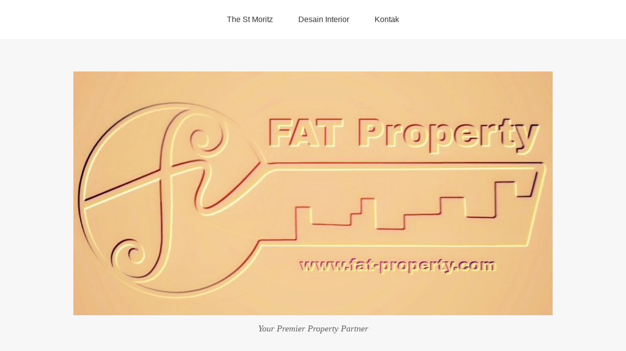

--- FILE ---
content_type: text/html; charset=UTF-8
request_url: https://fat-property.com/
body_size: 15808
content:
<!DOCTYPE html>
<html dir="ltr" lang="en-US" prefix="og: https://ogp.me/ns#">
<head>
	<meta name="msvalidate.01" content="23035AE6D21CB4CA62E353B0400375D8" />
<meta charset="UTF-8">
<link rel="profile" href="http://gmpg.org/xfn/11">
<title>FAT Property</title>

		<!-- All in One SEO 4.9.3 - aioseo.com -->
	<meta name="description" content="Formerly f2pro.wordpress.com" />
	<meta name="robots" content="max-image-preview:large" />
	<meta name="google-site-verification" content="vEIZZt8L1qmJmdmDSjo7r_1l75yKDL4HweggL9fPGAA" />
	<link rel="canonical" href="https://fat-property.com" />
	<link rel="next" href="https://fat-property.com/page/2" />
	<meta name="generator" content="All in One SEO (AIOSEO) 4.9.3" />
		<meta property="og:locale" content="en_US" />
		<meta property="og:site_name" content="FAT Property | Your Premier Property Partner" />
		<meta property="og:type" content="article" />
		<meta property="og:title" content="FAT Property" />
		<meta property="og:description" content="Formerly f2pro.wordpress.com" />
		<meta property="og:url" content="https://fat-property.com" />
		<meta name="twitter:card" content="summary" />
		<meta name="twitter:title" content="FAT Property" />
		<meta name="twitter:description" content="Formerly f2pro.wordpress.com" />
		<script type="application/ld+json" class="aioseo-schema">
			{"@context":"https:\/\/schema.org","@graph":[{"@type":"BreadcrumbList","@id":"https:\/\/fat-property.com#breadcrumblist","itemListElement":[{"@type":"ListItem","@id":"https:\/\/fat-property.com#listItem","position":1,"name":"Home"}]},{"@type":"CollectionPage","@id":"https:\/\/fat-property.com#collectionpage","url":"https:\/\/fat-property.com","name":"FAT Property","description":"Formerly f2pro.wordpress.com","inLanguage":"en-US","isPartOf":{"@id":"https:\/\/fat-property.com\/#website"},"breadcrumb":{"@id":"https:\/\/fat-property.com#breadcrumblist"},"about":{"@id":"https:\/\/fat-property.com\/#organization"}},{"@type":"Organization","@id":"https:\/\/fat-property.com\/#organization","name":"FAT Property","description":"Your Premier Property Partner","url":"https:\/\/fat-property.com\/"},{"@type":"WebSite","@id":"https:\/\/fat-property.com\/#website","url":"https:\/\/fat-property.com\/","name":"FAT Property","description":"Your Premier Property Partner","inLanguage":"en-US","publisher":{"@id":"https:\/\/fat-property.com\/#organization"}}]}
		</script>
		<!-- All in One SEO -->

<meta name="viewport" content="width=device-width" />
<meta name="generator" content="WordPress 6.9" />
<link rel='dns-prefetch' href='//www.googletagmanager.com' />
<link rel="alternate" type="application/rss+xml" title="FAT Property &raquo; Feed" href="https://fat-property.com/feed" />
<link rel="alternate" type="application/rss+xml" title="FAT Property &raquo; Comments Feed" href="https://fat-property.com/comments/feed" />
<link rel="pingback" href="https://fat-property.com/xmlrpc.php" />
<style id='wp-img-auto-sizes-contain-inline-css' type='text/css'>
img:is([sizes=auto i],[sizes^="auto," i]){contain-intrinsic-size:3000px 1500px}
/*# sourceURL=wp-img-auto-sizes-contain-inline-css */
</style>
<style id='wp-emoji-styles-inline-css' type='text/css'>

	img.wp-smiley, img.emoji {
		display: inline !important;
		border: none !important;
		box-shadow: none !important;
		height: 1em !important;
		width: 1em !important;
		margin: 0 0.07em !important;
		vertical-align: -0.1em !important;
		background: none !important;
		padding: 0 !important;
	}
/*# sourceURL=wp-emoji-styles-inline-css */
</style>
<style id='wp-block-library-inline-css' type='text/css'>
:root{--wp-block-synced-color:#7a00df;--wp-block-synced-color--rgb:122,0,223;--wp-bound-block-color:var(--wp-block-synced-color);--wp-editor-canvas-background:#ddd;--wp-admin-theme-color:#007cba;--wp-admin-theme-color--rgb:0,124,186;--wp-admin-theme-color-darker-10:#006ba1;--wp-admin-theme-color-darker-10--rgb:0,107,160.5;--wp-admin-theme-color-darker-20:#005a87;--wp-admin-theme-color-darker-20--rgb:0,90,135;--wp-admin-border-width-focus:2px}@media (min-resolution:192dpi){:root{--wp-admin-border-width-focus:1.5px}}.wp-element-button{cursor:pointer}:root .has-very-light-gray-background-color{background-color:#eee}:root .has-very-dark-gray-background-color{background-color:#313131}:root .has-very-light-gray-color{color:#eee}:root .has-very-dark-gray-color{color:#313131}:root .has-vivid-green-cyan-to-vivid-cyan-blue-gradient-background{background:linear-gradient(135deg,#00d084,#0693e3)}:root .has-purple-crush-gradient-background{background:linear-gradient(135deg,#34e2e4,#4721fb 50%,#ab1dfe)}:root .has-hazy-dawn-gradient-background{background:linear-gradient(135deg,#faaca8,#dad0ec)}:root .has-subdued-olive-gradient-background{background:linear-gradient(135deg,#fafae1,#67a671)}:root .has-atomic-cream-gradient-background{background:linear-gradient(135deg,#fdd79a,#004a59)}:root .has-nightshade-gradient-background{background:linear-gradient(135deg,#330968,#31cdcf)}:root .has-midnight-gradient-background{background:linear-gradient(135deg,#020381,#2874fc)}:root{--wp--preset--font-size--normal:16px;--wp--preset--font-size--huge:42px}.has-regular-font-size{font-size:1em}.has-larger-font-size{font-size:2.625em}.has-normal-font-size{font-size:var(--wp--preset--font-size--normal)}.has-huge-font-size{font-size:var(--wp--preset--font-size--huge)}.has-text-align-center{text-align:center}.has-text-align-left{text-align:left}.has-text-align-right{text-align:right}.has-fit-text{white-space:nowrap!important}#end-resizable-editor-section{display:none}.aligncenter{clear:both}.items-justified-left{justify-content:flex-start}.items-justified-center{justify-content:center}.items-justified-right{justify-content:flex-end}.items-justified-space-between{justify-content:space-between}.screen-reader-text{border:0;clip-path:inset(50%);height:1px;margin:-1px;overflow:hidden;padding:0;position:absolute;width:1px;word-wrap:normal!important}.screen-reader-text:focus{background-color:#ddd;clip-path:none;color:#444;display:block;font-size:1em;height:auto;left:5px;line-height:normal;padding:15px 23px 14px;text-decoration:none;top:5px;width:auto;z-index:100000}html :where(.has-border-color){border-style:solid}html :where([style*=border-top-color]){border-top-style:solid}html :where([style*=border-right-color]){border-right-style:solid}html :where([style*=border-bottom-color]){border-bottom-style:solid}html :where([style*=border-left-color]){border-left-style:solid}html :where([style*=border-width]){border-style:solid}html :where([style*=border-top-width]){border-top-style:solid}html :where([style*=border-right-width]){border-right-style:solid}html :where([style*=border-bottom-width]){border-bottom-style:solid}html :where([style*=border-left-width]){border-left-style:solid}html :where(img[class*=wp-image-]){height:auto;max-width:100%}:where(figure){margin:0 0 1em}html :where(.is-position-sticky){--wp-admin--admin-bar--position-offset:var(--wp-admin--admin-bar--height,0px)}@media screen and (max-width:600px){html :where(.is-position-sticky){--wp-admin--admin-bar--position-offset:0px}}

/*# sourceURL=wp-block-library-inline-css */
</style><style id='wp-block-heading-inline-css' type='text/css'>
h1:where(.wp-block-heading).has-background,h2:where(.wp-block-heading).has-background,h3:where(.wp-block-heading).has-background,h4:where(.wp-block-heading).has-background,h5:where(.wp-block-heading).has-background,h6:where(.wp-block-heading).has-background{padding:1.25em 2.375em}h1.has-text-align-left[style*=writing-mode]:where([style*=vertical-lr]),h1.has-text-align-right[style*=writing-mode]:where([style*=vertical-rl]),h2.has-text-align-left[style*=writing-mode]:where([style*=vertical-lr]),h2.has-text-align-right[style*=writing-mode]:where([style*=vertical-rl]),h3.has-text-align-left[style*=writing-mode]:where([style*=vertical-lr]),h3.has-text-align-right[style*=writing-mode]:where([style*=vertical-rl]),h4.has-text-align-left[style*=writing-mode]:where([style*=vertical-lr]),h4.has-text-align-right[style*=writing-mode]:where([style*=vertical-rl]),h5.has-text-align-left[style*=writing-mode]:where([style*=vertical-lr]),h5.has-text-align-right[style*=writing-mode]:where([style*=vertical-rl]),h6.has-text-align-left[style*=writing-mode]:where([style*=vertical-lr]),h6.has-text-align-right[style*=writing-mode]:where([style*=vertical-rl]){rotate:180deg}
/*# sourceURL=https://fat-property.com/wp-includes/blocks/heading/style.min.css */
</style>
<style id='wp-block-paragraph-inline-css' type='text/css'>
.is-small-text{font-size:.875em}.is-regular-text{font-size:1em}.is-large-text{font-size:2.25em}.is-larger-text{font-size:3em}.has-drop-cap:not(:focus):first-letter{float:left;font-size:8.4em;font-style:normal;font-weight:100;line-height:.68;margin:.05em .1em 0 0;text-transform:uppercase}body.rtl .has-drop-cap:not(:focus):first-letter{float:none;margin-left:.1em}p.has-drop-cap.has-background{overflow:hidden}:root :where(p.has-background){padding:1.25em 2.375em}:where(p.has-text-color:not(.has-link-color)) a{color:inherit}p.has-text-align-left[style*="writing-mode:vertical-lr"],p.has-text-align-right[style*="writing-mode:vertical-rl"]{rotate:180deg}
/*# sourceURL=https://fat-property.com/wp-includes/blocks/paragraph/style.min.css */
</style>
<style id='global-styles-inline-css' type='text/css'>
:root{--wp--preset--aspect-ratio--square: 1;--wp--preset--aspect-ratio--4-3: 4/3;--wp--preset--aspect-ratio--3-4: 3/4;--wp--preset--aspect-ratio--3-2: 3/2;--wp--preset--aspect-ratio--2-3: 2/3;--wp--preset--aspect-ratio--16-9: 16/9;--wp--preset--aspect-ratio--9-16: 9/16;--wp--preset--color--black: #000000;--wp--preset--color--cyan-bluish-gray: #abb8c3;--wp--preset--color--white: #ffffff;--wp--preset--color--pale-pink: #f78da7;--wp--preset--color--vivid-red: #cf2e2e;--wp--preset--color--luminous-vivid-orange: #ff6900;--wp--preset--color--luminous-vivid-amber: #fcb900;--wp--preset--color--light-green-cyan: #7bdcb5;--wp--preset--color--vivid-green-cyan: #00d084;--wp--preset--color--pale-cyan-blue: #8ed1fc;--wp--preset--color--vivid-cyan-blue: #0693e3;--wp--preset--color--vivid-purple: #9b51e0;--wp--preset--gradient--vivid-cyan-blue-to-vivid-purple: linear-gradient(135deg,rgb(6,147,227) 0%,rgb(155,81,224) 100%);--wp--preset--gradient--light-green-cyan-to-vivid-green-cyan: linear-gradient(135deg,rgb(122,220,180) 0%,rgb(0,208,130) 100%);--wp--preset--gradient--luminous-vivid-amber-to-luminous-vivid-orange: linear-gradient(135deg,rgb(252,185,0) 0%,rgb(255,105,0) 100%);--wp--preset--gradient--luminous-vivid-orange-to-vivid-red: linear-gradient(135deg,rgb(255,105,0) 0%,rgb(207,46,46) 100%);--wp--preset--gradient--very-light-gray-to-cyan-bluish-gray: linear-gradient(135deg,rgb(238,238,238) 0%,rgb(169,184,195) 100%);--wp--preset--gradient--cool-to-warm-spectrum: linear-gradient(135deg,rgb(74,234,220) 0%,rgb(151,120,209) 20%,rgb(207,42,186) 40%,rgb(238,44,130) 60%,rgb(251,105,98) 80%,rgb(254,248,76) 100%);--wp--preset--gradient--blush-light-purple: linear-gradient(135deg,rgb(255,206,236) 0%,rgb(152,150,240) 100%);--wp--preset--gradient--blush-bordeaux: linear-gradient(135deg,rgb(254,205,165) 0%,rgb(254,45,45) 50%,rgb(107,0,62) 100%);--wp--preset--gradient--luminous-dusk: linear-gradient(135deg,rgb(255,203,112) 0%,rgb(199,81,192) 50%,rgb(65,88,208) 100%);--wp--preset--gradient--pale-ocean: linear-gradient(135deg,rgb(255,245,203) 0%,rgb(182,227,212) 50%,rgb(51,167,181) 100%);--wp--preset--gradient--electric-grass: linear-gradient(135deg,rgb(202,248,128) 0%,rgb(113,206,126) 100%);--wp--preset--gradient--midnight: linear-gradient(135deg,rgb(2,3,129) 0%,rgb(40,116,252) 100%);--wp--preset--font-size--small: 13px;--wp--preset--font-size--medium: 20px;--wp--preset--font-size--large: 36px;--wp--preset--font-size--x-large: 42px;--wp--preset--spacing--20: 0.44rem;--wp--preset--spacing--30: 0.67rem;--wp--preset--spacing--40: 1rem;--wp--preset--spacing--50: 1.5rem;--wp--preset--spacing--60: 2.25rem;--wp--preset--spacing--70: 3.38rem;--wp--preset--spacing--80: 5.06rem;--wp--preset--shadow--natural: 6px 6px 9px rgba(0, 0, 0, 0.2);--wp--preset--shadow--deep: 12px 12px 50px rgba(0, 0, 0, 0.4);--wp--preset--shadow--sharp: 6px 6px 0px rgba(0, 0, 0, 0.2);--wp--preset--shadow--outlined: 6px 6px 0px -3px rgb(255, 255, 255), 6px 6px rgb(0, 0, 0);--wp--preset--shadow--crisp: 6px 6px 0px rgb(0, 0, 0);}:where(.is-layout-flex){gap: 0.5em;}:where(.is-layout-grid){gap: 0.5em;}body .is-layout-flex{display: flex;}.is-layout-flex{flex-wrap: wrap;align-items: center;}.is-layout-flex > :is(*, div){margin: 0;}body .is-layout-grid{display: grid;}.is-layout-grid > :is(*, div){margin: 0;}:where(.wp-block-columns.is-layout-flex){gap: 2em;}:where(.wp-block-columns.is-layout-grid){gap: 2em;}:where(.wp-block-post-template.is-layout-flex){gap: 1.25em;}:where(.wp-block-post-template.is-layout-grid){gap: 1.25em;}.has-black-color{color: var(--wp--preset--color--black) !important;}.has-cyan-bluish-gray-color{color: var(--wp--preset--color--cyan-bluish-gray) !important;}.has-white-color{color: var(--wp--preset--color--white) !important;}.has-pale-pink-color{color: var(--wp--preset--color--pale-pink) !important;}.has-vivid-red-color{color: var(--wp--preset--color--vivid-red) !important;}.has-luminous-vivid-orange-color{color: var(--wp--preset--color--luminous-vivid-orange) !important;}.has-luminous-vivid-amber-color{color: var(--wp--preset--color--luminous-vivid-amber) !important;}.has-light-green-cyan-color{color: var(--wp--preset--color--light-green-cyan) !important;}.has-vivid-green-cyan-color{color: var(--wp--preset--color--vivid-green-cyan) !important;}.has-pale-cyan-blue-color{color: var(--wp--preset--color--pale-cyan-blue) !important;}.has-vivid-cyan-blue-color{color: var(--wp--preset--color--vivid-cyan-blue) !important;}.has-vivid-purple-color{color: var(--wp--preset--color--vivid-purple) !important;}.has-black-background-color{background-color: var(--wp--preset--color--black) !important;}.has-cyan-bluish-gray-background-color{background-color: var(--wp--preset--color--cyan-bluish-gray) !important;}.has-white-background-color{background-color: var(--wp--preset--color--white) !important;}.has-pale-pink-background-color{background-color: var(--wp--preset--color--pale-pink) !important;}.has-vivid-red-background-color{background-color: var(--wp--preset--color--vivid-red) !important;}.has-luminous-vivid-orange-background-color{background-color: var(--wp--preset--color--luminous-vivid-orange) !important;}.has-luminous-vivid-amber-background-color{background-color: var(--wp--preset--color--luminous-vivid-amber) !important;}.has-light-green-cyan-background-color{background-color: var(--wp--preset--color--light-green-cyan) !important;}.has-vivid-green-cyan-background-color{background-color: var(--wp--preset--color--vivid-green-cyan) !important;}.has-pale-cyan-blue-background-color{background-color: var(--wp--preset--color--pale-cyan-blue) !important;}.has-vivid-cyan-blue-background-color{background-color: var(--wp--preset--color--vivid-cyan-blue) !important;}.has-vivid-purple-background-color{background-color: var(--wp--preset--color--vivid-purple) !important;}.has-black-border-color{border-color: var(--wp--preset--color--black) !important;}.has-cyan-bluish-gray-border-color{border-color: var(--wp--preset--color--cyan-bluish-gray) !important;}.has-white-border-color{border-color: var(--wp--preset--color--white) !important;}.has-pale-pink-border-color{border-color: var(--wp--preset--color--pale-pink) !important;}.has-vivid-red-border-color{border-color: var(--wp--preset--color--vivid-red) !important;}.has-luminous-vivid-orange-border-color{border-color: var(--wp--preset--color--luminous-vivid-orange) !important;}.has-luminous-vivid-amber-border-color{border-color: var(--wp--preset--color--luminous-vivid-amber) !important;}.has-light-green-cyan-border-color{border-color: var(--wp--preset--color--light-green-cyan) !important;}.has-vivid-green-cyan-border-color{border-color: var(--wp--preset--color--vivid-green-cyan) !important;}.has-pale-cyan-blue-border-color{border-color: var(--wp--preset--color--pale-cyan-blue) !important;}.has-vivid-cyan-blue-border-color{border-color: var(--wp--preset--color--vivid-cyan-blue) !important;}.has-vivid-purple-border-color{border-color: var(--wp--preset--color--vivid-purple) !important;}.has-vivid-cyan-blue-to-vivid-purple-gradient-background{background: var(--wp--preset--gradient--vivid-cyan-blue-to-vivid-purple) !important;}.has-light-green-cyan-to-vivid-green-cyan-gradient-background{background: var(--wp--preset--gradient--light-green-cyan-to-vivid-green-cyan) !important;}.has-luminous-vivid-amber-to-luminous-vivid-orange-gradient-background{background: var(--wp--preset--gradient--luminous-vivid-amber-to-luminous-vivid-orange) !important;}.has-luminous-vivid-orange-to-vivid-red-gradient-background{background: var(--wp--preset--gradient--luminous-vivid-orange-to-vivid-red) !important;}.has-very-light-gray-to-cyan-bluish-gray-gradient-background{background: var(--wp--preset--gradient--very-light-gray-to-cyan-bluish-gray) !important;}.has-cool-to-warm-spectrum-gradient-background{background: var(--wp--preset--gradient--cool-to-warm-spectrum) !important;}.has-blush-light-purple-gradient-background{background: var(--wp--preset--gradient--blush-light-purple) !important;}.has-blush-bordeaux-gradient-background{background: var(--wp--preset--gradient--blush-bordeaux) !important;}.has-luminous-dusk-gradient-background{background: var(--wp--preset--gradient--luminous-dusk) !important;}.has-pale-ocean-gradient-background{background: var(--wp--preset--gradient--pale-ocean) !important;}.has-electric-grass-gradient-background{background: var(--wp--preset--gradient--electric-grass) !important;}.has-midnight-gradient-background{background: var(--wp--preset--gradient--midnight) !important;}.has-small-font-size{font-size: var(--wp--preset--font-size--small) !important;}.has-medium-font-size{font-size: var(--wp--preset--font-size--medium) !important;}.has-large-font-size{font-size: var(--wp--preset--font-size--large) !important;}.has-x-large-font-size{font-size: var(--wp--preset--font-size--x-large) !important;}
/*# sourceURL=global-styles-inline-css */
</style>

<style id='classic-theme-styles-inline-css' type='text/css'>
/*! This file is auto-generated */
.wp-block-button__link{color:#fff;background-color:#32373c;border-radius:9999px;box-shadow:none;text-decoration:none;padding:calc(.667em + 2px) calc(1.333em + 2px);font-size:1.125em}.wp-block-file__button{background:#32373c;color:#fff;text-decoration:none}
/*# sourceURL=/wp-includes/css/classic-themes.min.css */
</style>
<link rel='stylesheet' id='mashsb-styles-css' href='https://fat-property.com/wp-content/plugins/mashsharer/assets/css/mashsb.min.css?ver=4.0.47' type='text/css' media='all' />
<style id='mashsb-styles-inline-css' type='text/css'>
.mashsb-count {color:#cccccc;}@media only screen and (min-width:568px){.mashsb-buttons a {min-width: 177px;}}
/*# sourceURL=mashsb-styles-inline-css */
</style>
<link rel='stylesheet' id='omega-style-css' href='https://fat-property.com/wp-content/themes/omega/style.css?ver=6.9' type='text/css' media='all' />
<script type="text/javascript" src="https://fat-property.com/wp-includes/js/jquery/jquery.min.js?ver=3.7.1" id="jquery-core-js"></script>
<script type="text/javascript" src="https://fat-property.com/wp-includes/js/jquery/jquery-migrate.min.js?ver=3.4.1" id="jquery-migrate-js"></script>
<script type="text/javascript" id="mashsb-js-extra">
/* <![CDATA[ */
var mashsb = {"shares":"0","round_shares":"1","animate_shares":"0","dynamic_buttons":"0","share_url":"https://fat-property.com/brand-new-dijual-rumah-di-lingkungan-hijau-the-forestine-citra-8-jakarta-barat-ukuran-6x12-m2-tingkat-2-lantai-3br1","title":"BRAND+NEW%21+Dijual+Rumah+di+Lingkungan+Hijau+The+Forestine%2C+Citra+8%2C+Jakarta+Barat%2C+Ukuran+6%C3%9712+m2%2C+Tingkat+2+Lantai%2C+3BR%2B1","image":"https://fat-property.com/wp-content/uploads/2026/01/Picsart_25-11-27_22-01-15-074.jpg","desc":"Wow hunian premium di Jakarta Barat dgn konsep 25% kawasan hijau\n\n\n\n*The Forestine By CitraGarden City*\n\n\n\nSerahterima Desember 2026\n\n\n\nTipe Cedar 6\n\n\n\n\u2022LT 72m2=6\u00d712\n\n\n\n\u2022LB 92m2\n\n\n\n\u2022Tingkat 2 lantai\u00a0\n\n\n\n\u2022KT: 3+1\n\n\n\n\u2022KM: 2+1\n\n\n\n\u2022Carport 2\n\n\n\nHarga murah dr Rp2,29M mjd Rp2,01M\n\n\n\n(Bisa KPR sd 25 tahun)\n\n\n\nFasilitas:\n\n\n\n\u2022Lingkungan \u2026","hashtag":"","subscribe":"content","subscribe_url":"","activestatus":"1","singular":"0","twitter_popup":"1","refresh":"0","nonce":"57c120c41b","postid":"","servertime":"1768966515","ajaxurl":"https://fat-property.com/wp-admin/admin-ajax.php"};
//# sourceURL=mashsb-js-extra
/* ]]> */
</script>
<script type="text/javascript" src="https://fat-property.com/wp-content/plugins/mashsharer/assets/js/mashsb.min.js?ver=4.0.47" id="mashsb-js"></script>

<!-- Google tag (gtag.js) snippet added by Site Kit -->
<!-- Google Analytics snippet added by Site Kit -->
<script type="text/javascript" src="https://www.googletagmanager.com/gtag/js?id=G-FNX1N5LNG0" id="google_gtagjs-js" async></script>
<script type="text/javascript" id="google_gtagjs-js-after">
/* <![CDATA[ */
window.dataLayer = window.dataLayer || [];function gtag(){dataLayer.push(arguments);}
gtag("set","linker",{"domains":["fat-property.com"]});
gtag("js", new Date());
gtag("set", "developer_id.dZTNiMT", true);
gtag("config", "G-FNX1N5LNG0");
//# sourceURL=google_gtagjs-js-after
/* ]]> */
</script>
<link rel="https://api.w.org/" href="https://fat-property.com/wp-json/" /><link rel="EditURI" type="application/rsd+xml" title="RSD" href="https://fat-property.com/xmlrpc.php?rsd" />
<meta name="generator" content="Site Kit by Google 1.170.0" />	<!--[if lt IE 9]>
	<script src="https://fat-property.com/wp-content/themes/omega/js/html5.js" type="text/javascript"></script>
	<![endif]-->

<style type="text/css" id="custom-css"></style>
<style type="text/css">.recentcomments a{display:inline !important;padding:0 !important;margin:0 !important;}</style></head>
<body class="wordpress ltr parent-theme y2026 m01 d21 h03 wednesday logged-out plural home blog" dir="ltr" itemscope="itemscope" itemtype="http://schema.org/WebPage">
<div class="site-container">
	<nav id="navigation" class="nav-primary" role="navigation" itemscope="itemscope" itemtype="http://schema.org/SiteNavigationElement">	
	<div class="wrap"><a href="#" id="menu-icon" class="menu-icon"><span></span></a><ul id="menu-main" class="menu omega-nav-menu menu-primary"><li id="menu-item-3974" class="menu-item menu-item-type-post_type menu-item-object-page first menu-item-3974"><a href="https://fat-property.com/st-moritz-info">The St Moritz</a></li>
<li id="menu-item-8222" class="menu-item menu-item-type-post_type menu-item-object-page menu-item-8222"><a href="https://fat-property.com/desain-interior-apartment-st-moritz-new-ambasador-151m2-by-ari-lias">Desain Interior</a></li>
<li id="menu-item-4074" class="menu-item menu-item-type-post_type menu-item-object-page last menu-item-4074"><a href="https://fat-property.com/kontak">Kontak</a></li>
</ul></div></nav><!-- .nav-primary --><header id="header" class="site-header" role="banner" itemscope="itemscope" itemtype="http://schema.org/WPHeader"><div class="wrap"><div class="title-area"><div itemscope itemtype="http://schema.org/Organization" class="site-title"><a itemprop="url" href="https://fat-property.com" title="FAT Property" rel="home"><img itemprop="logo" alt="FAT Property" src="https://fat-property.com/wp-content/uploads/2021/02/37F01225-8F8D-4BF7-BA9B-C28422B47EC7.jpeg"/></a></div><h3 class="site-description"><span>Your Premier Property Partner</span></h3></div></div></header><!-- .site-header -->	<div class="site-inner">
		<div class="wrap"><main class="content" id="content" role="main" itemprop="mainEntityOfPage" itemscope="itemscope" itemtype="http://schema.org/Blog">
			<article id="post-31873" class="entry post publish author-admin post-31873 format-standard has-post-thumbnail category-rumah post_tag-citra-8 post_tag-jakarta-barat post_tag-jual post_tag-rumah post_tag-the-forestine" itemscope="itemscope" itemtype="http://schema.org/BlogPosting" itemprop="blogPost"><div class="entry-wrap">
			<header class="entry-header">	<h2 class="entry-title" itemprop="headline"><a href="https://fat-property.com/brand-new-dijual-rumah-di-lingkungan-hijau-the-forestine-citra-8-jakarta-barat-ukuran-6x12-m2-tingkat-2-lantai-3br1" rel="bookmark">BRAND NEW! Dijual Rumah di Lingkungan Hijau The Forestine, Citra 8, Jakarta Barat, Ukuran 6&#215;12 m2, Tingkat 2 Lantai, 3BR+1</a></h2>
<div class="entry-meta">
	<time class="entry-time" datetime="2026-01-19T10:35:08+00:00" itemprop="datePublished" title="Monday, January 19, 2026, 10:35 am">January 19, 2026</time>
	<span class="entry-author" itemprop="author" itemscope="itemscope" itemtype="http://schema.org/Person">by <a href="https://fat-property.com/author/admin" title="Posts by admin" rel="author" class="url fn n" itemprop="url"><span itemprop="name">admin</span></a></span>	
	<span class="entry-comments-link"><a href="https://fat-property.com/brand-new-dijual-rumah-di-lingkungan-hijau-the-forestine-citra-8-jakarta-barat-ukuran-6x12-m2-tingkat-2-lantai-3br1#respond">Leave a Comment</a></span>	</div><!-- .entry-meta --></header><!-- .entry-header -->		
	<div class="entry-summary" itemprop="description">
<a href="https://fat-property.com/brand-new-dijual-rumah-di-lingkungan-hijau-the-forestine-citra-8-jakarta-barat-ukuran-6x12-m2-tingkat-2-lantai-3br1" title="BRAND NEW! Dijual Rumah di Lingkungan Hijau The Forestine, Citra 8, Jakarta Barat, Ukuran 6&#215;12 m2, Tingkat 2 Lantai, 3BR+1"><img width="300" height="300" src="https://fat-property.com/wp-content/uploads/2026/01/Picsart_25-11-27_22-01-15-074-300x300.jpg" class="medium wp-post-image" alt="" decoding="async" fetchpriority="high" srcset="https://fat-property.com/wp-content/uploads/2026/01/Picsart_25-11-27_22-01-15-074-300x300.jpg 300w, https://fat-property.com/wp-content/uploads/2026/01/Picsart_25-11-27_22-01-15-074-1024x1024.jpg 1024w, https://fat-property.com/wp-content/uploads/2026/01/Picsart_25-11-27_22-01-15-074-150x150.jpg 150w, https://fat-property.com/wp-content/uploads/2026/01/Picsart_25-11-27_22-01-15-074-768x768.jpg 768w, https://fat-property.com/wp-content/uploads/2026/01/Picsart_25-11-27_22-01-15-074-1536x1536.jpg 1536w, https://fat-property.com/wp-content/uploads/2026/01/Picsart_25-11-27_22-01-15-074-2048x2048.jpg 2048w" sizes="(max-width: 300px) 100vw, 300px" itemprop="image" /></a><p>Wow hunian premium di Jakarta Barat dgn konsep 25% kawasan hijau *The Forestine By CitraGarden City* Serahterima Desember 2026 Tipe Cedar 6 •LT 72m2=6×12 •LB 92m2 •Tingkat 2 lantai&nbsp; •KT: 3+1 •KM: 2+1 •Carport 2 Harga murah dr Rp2,29M mjd Rp2,01M (Bisa KPR sd 25 tahun) Fasilitas: •Lingkungan 25% area hijau dikelilingi pohon trembesi dan &#8230; <span class="more"><a class="more-link" href="https://fat-property.com/brand-new-dijual-rumah-di-lingkungan-hijau-the-forestine-citra-8-jakarta-barat-ukuran-6x12-m2-tingkat-2-lantai-3br1">[Read more&#8230;]</a></span></p>
	
	</div>
<footer class="entry-footer"><div class="entry-meta">
	<span class="entry-terms category" itemprop="articleSection">Posted in: <a href="https://fat-property.com/category/rumah" rel="tag">Rumah</a></span>	<span class="entry-terms post_tag" itemprop="keywords">Tagged: <a href="https://fat-property.com/tag/citra-8" rel="tag">citra 8</a>, <a href="https://fat-property.com/tag/jakarta-barat" rel="tag">jakarta barat</a>, <a href="https://fat-property.com/tag/jual" rel="tag">jual</a>, <a href="https://fat-property.com/tag/rumah" rel="tag">rumah</a>, <a href="https://fat-property.com/tag/the-forestine" rel="tag">the forestine</a></span>		
</div></footer>		</div></article>				
			<article id="post-31866" class="entry post publish author-admin post-31866 format-standard has-post-thumbnail category-rumah post_tag-citra-8 post_tag-jakarta-barat post_tag-jual post_tag-rumah post_tag-the-forestine" itemscope="itemscope" itemtype="http://schema.org/BlogPosting" itemprop="blogPost"><div class="entry-wrap">
			<header class="entry-header">	<h2 class="entry-title" itemprop="headline"><a href="https://fat-property.com/feature-listing-brand-new-dijual-rumah-konsep-hijau-di-the-forestine-citra-8-jakarta-barat-ukuran-7x12-m2-tingkat-2-lantai-3br1-fasilitas-danau" rel="bookmark">Feature Listing: BRAND NEW! Dijual Rumah Konsep Hijau di The Forestine Citra 8, Jakarta Barat, Ukuran 7&#215;12 m2, Tingkat 2 Lantai, 3BR+1, Fasilitas Danau</a></h2>
<div class="entry-meta">
	<time class="entry-time" datetime="2026-01-19T10:27:42+00:00" itemprop="datePublished" title="Monday, January 19, 2026, 10:27 am">January 19, 2026</time>
	<span class="entry-author" itemprop="author" itemscope="itemscope" itemtype="http://schema.org/Person">by <a href="https://fat-property.com/author/admin" title="Posts by admin" rel="author" class="url fn n" itemprop="url"><span itemprop="name">admin</span></a></span>	
	<span class="entry-comments-link"><a href="https://fat-property.com/feature-listing-brand-new-dijual-rumah-konsep-hijau-di-the-forestine-citra-8-jakarta-barat-ukuran-7x12-m2-tingkat-2-lantai-3br1-fasilitas-danau#respond">Leave a Comment</a></span>	</div><!-- .entry-meta --></header><!-- .entry-header -->		
	<div class="entry-summary" itemprop="description">
<a href="https://fat-property.com/feature-listing-brand-new-dijual-rumah-konsep-hijau-di-the-forestine-citra-8-jakarta-barat-ukuran-7x12-m2-tingkat-2-lantai-3br1-fasilitas-danau" title="Feature Listing: BRAND NEW! Dijual Rumah Konsep Hijau di The Forestine Citra 8, Jakarta Barat, Ukuran 7&#215;12 m2, Tingkat 2 Lantai, 3BR+1, Fasilitas Danau"><img width="300" height="300" src="https://fat-property.com/wp-content/uploads/2026/01/Picsart_25-11-28_02-22-11-121-300x300.jpg" class="medium wp-post-image" alt="" decoding="async" srcset="https://fat-property.com/wp-content/uploads/2026/01/Picsart_25-11-28_02-22-11-121-300x300.jpg 300w, https://fat-property.com/wp-content/uploads/2026/01/Picsart_25-11-28_02-22-11-121-1024x1024.jpg 1024w, https://fat-property.com/wp-content/uploads/2026/01/Picsart_25-11-28_02-22-11-121-150x150.jpg 150w, https://fat-property.com/wp-content/uploads/2026/01/Picsart_25-11-28_02-22-11-121-768x768.jpg 768w, https://fat-property.com/wp-content/uploads/2026/01/Picsart_25-11-28_02-22-11-121-1536x1536.jpg 1536w, https://fat-property.com/wp-content/uploads/2026/01/Picsart_25-11-28_02-22-11-121-2048x2048.jpg 2048w" sizes="(max-width: 300px) 100vw, 300px" itemprop="image" /></a><p>Wow hunian premium di Jakarta Barat dgn konsep 25% kawasan hijau *The Forestine By Citra Garden City* Serahterima Desember 2026 Tipe favorit Cedar 7 •LT 84m2=7×12 •LB 103m2 •Tingkat 2 lantai&nbsp; •KT: 3+1 •KM: 3+1 •Carport 2 Harga murah dr Rp3,09M mjd Rp2,77M (Bisa KPR sd 25 tahun) Tersedia juga tipe: • 5x12m2, LT60m2 LB78m2 &#8230; <span class="more"><a class="more-link" href="https://fat-property.com/feature-listing-brand-new-dijual-rumah-konsep-hijau-di-the-forestine-citra-8-jakarta-barat-ukuran-7x12-m2-tingkat-2-lantai-3br1-fasilitas-danau">[Read more&#8230;]</a></span></p>
	
	</div>
<footer class="entry-footer"><div class="entry-meta">
	<span class="entry-terms category" itemprop="articleSection">Posted in: <a href="https://fat-property.com/category/rumah" rel="tag">Rumah</a></span>	<span class="entry-terms post_tag" itemprop="keywords">Tagged: <a href="https://fat-property.com/tag/citra-8" rel="tag">citra 8</a>, <a href="https://fat-property.com/tag/jakarta-barat" rel="tag">jakarta barat</a>, <a href="https://fat-property.com/tag/jual" rel="tag">jual</a>, <a href="https://fat-property.com/tag/rumah" rel="tag">rumah</a>, <a href="https://fat-property.com/tag/the-forestine" rel="tag">the forestine</a></span>		
</div></footer>		</div></article>				
			<article id="post-31855" class="entry post publish author-admin post-31855 format-standard has-post-thumbnail category-tanah post_tag-bintaro post_tag-jual post_tag-lahan-komersil" itemscope="itemscope" itemtype="http://schema.org/BlogPosting" itemprop="blogPost"><div class="entry-wrap">
			<header class="entry-header">	<h2 class="entry-title" itemprop="headline"><a href="https://fat-property.com/murah-dijual-lahan-komersil-di-jalan-ceger-bintaro-luas-7800-m2-shgb-lebar-muka-105-meter" rel="bookmark">MURAH! Dijual Lahan Komersil di Jalan Ceger, Bintaro, Luas 7800 m2, SHGB, Lebar Muka 105 Meter</a></h2>
<div class="entry-meta">
	<time class="entry-time" datetime="2026-01-19T10:12:21+00:00" itemprop="datePublished" title="Monday, January 19, 2026, 10:12 am">January 19, 2026</time>
	<span class="entry-author" itemprop="author" itemscope="itemscope" itemtype="http://schema.org/Person">by <a href="https://fat-property.com/author/admin" title="Posts by admin" rel="author" class="url fn n" itemprop="url"><span itemprop="name">admin</span></a></span>	
	<span class="entry-comments-link"><a href="https://fat-property.com/murah-dijual-lahan-komersil-di-jalan-ceger-bintaro-luas-7800-m2-shgb-lebar-muka-105-meter#respond">Leave a Comment</a></span>	</div><!-- .entry-meta --></header><!-- .entry-header -->		
	<div class="entry-summary" itemprop="description">
<a href="https://fat-property.com/murah-dijual-lahan-komersil-di-jalan-ceger-bintaro-luas-7800-m2-shgb-lebar-muka-105-meter" title="MURAH! Dijual Lahan Komersil di Jalan Ceger, Bintaro, Luas 7800 m2, SHGB, Lebar Muka 105 Meter"><img width="300" height="300" src="https://fat-property.com/wp-content/uploads/2026/01/Picsart_25-12-04_12-08-25-881-300x300.png" class="medium wp-post-image" alt="" decoding="async" srcset="https://fat-property.com/wp-content/uploads/2026/01/Picsart_25-12-04_12-08-25-881-300x300.png 300w, https://fat-property.com/wp-content/uploads/2026/01/Picsart_25-12-04_12-08-25-881-1024x1024.png 1024w, https://fat-property.com/wp-content/uploads/2026/01/Picsart_25-12-04_12-08-25-881-150x150.png 150w, https://fat-property.com/wp-content/uploads/2026/01/Picsart_25-12-04_12-08-25-881-768x767.png 768w, https://fat-property.com/wp-content/uploads/2026/01/Picsart_25-12-04_12-08-25-881.png 1128w" sizes="(max-width: 300px) 100vw, 300px" itemprop="image" /></a><p>Dijual lahan komersial bagus di Bintaro Jl Ceger Raya (diapit sektor 4 n 9) luas 7,800m2 (sebelah Klinik Karya Husada) MURAH! Wow lahan komersil di hoek super strategis di Bintaro! Lebar 105m. SHGB atas nama PT. Terdiri dari 2 sertifikat. Tanah hoek menghadap Selatan dan Timur. Ijin ketinggian gedung  bisa 16 lt. Bbrp langkah ke Sekolah Ricci &#8230; <span class="more"><a class="more-link" href="https://fat-property.com/murah-dijual-lahan-komersil-di-jalan-ceger-bintaro-luas-7800-m2-shgb-lebar-muka-105-meter">[Read more&#8230;]</a></span></p>
	
	</div>
<footer class="entry-footer"><div class="entry-meta">
	<span class="entry-terms category" itemprop="articleSection">Posted in: <a href="https://fat-property.com/category/tanah" rel="tag">Tanah</a></span>	<span class="entry-terms post_tag" itemprop="keywords">Tagged: <a href="https://fat-property.com/tag/bintaro" rel="tag">bintaro</a>, <a href="https://fat-property.com/tag/jual" rel="tag">jual</a>, <a href="https://fat-property.com/tag/lahan-komersil" rel="tag">lahan komersil</a></span>		
</div></footer>		</div></article>				
			<article id="post-31843" class="entry post publish author-admin post-31843 format-standard has-post-thumbnail category-tanah post_tag-bintaro post_tag-jakarta-selatan post_tag-jual post_tag-lahan-komersil" itemscope="itemscope" itemtype="http://schema.org/BlogPosting" itemprop="blogPost"><div class="entry-wrap">
			<header class="entry-header">	<h2 class="entry-title" itemprop="headline"><a href="https://fat-property.com/murah-dijual-lahan-komersil-di-jalan-bintaro-permai-raya-pesanggrahan-jakarta-selatan-luas-16-ha-shm-lebar-180-meter" rel="bookmark">MURAH! Dijual Lahan Komersil di Jalan Bintaro Permai Raya, Pesanggrahan, Jakarta Selatan, Luas 1,6 Ha, SHM, Lebar 180 Meter</a></h2>
<div class="entry-meta">
	<time class="entry-time" datetime="2026-01-16T05:08:11+00:00" itemprop="datePublished" title="Friday, January 16, 2026, 5:08 am">January 16, 2026</time>
	<span class="entry-author" itemprop="author" itemscope="itemscope" itemtype="http://schema.org/Person">by <a href="https://fat-property.com/author/admin" title="Posts by admin" rel="author" class="url fn n" itemprop="url"><span itemprop="name">admin</span></a></span>	
	<span class="entry-comments-link"><a href="https://fat-property.com/murah-dijual-lahan-komersil-di-jalan-bintaro-permai-raya-pesanggrahan-jakarta-selatan-luas-16-ha-shm-lebar-180-meter#respond">Leave a Comment</a></span>	</div><!-- .entry-meta --></header><!-- .entry-header -->		
	<div class="entry-summary" itemprop="description">
<a href="https://fat-property.com/murah-dijual-lahan-komersil-di-jalan-bintaro-permai-raya-pesanggrahan-jakarta-selatan-luas-16-ha-shm-lebar-180-meter" title="MURAH! Dijual Lahan Komersil di Jalan Bintaro Permai Raya, Pesanggrahan, Jakarta Selatan, Luas 1,6 Ha, SHM, Lebar 180 Meter"><img width="297" height="300" src="https://fat-property.com/wp-content/uploads/2026/01/Picsart_25-12-04_12-56-37-023-297x300.png" class="medium wp-post-image" alt="" decoding="async" loading="lazy" srcset="https://fat-property.com/wp-content/uploads/2026/01/Picsart_25-12-04_12-56-37-023-297x300.png 297w, https://fat-property.com/wp-content/uploads/2026/01/Picsart_25-12-04_12-56-37-023-1013x1024.png 1013w, https://fat-property.com/wp-content/uploads/2026/01/Picsart_25-12-04_12-56-37-023-768x777.png 768w, https://fat-property.com/wp-content/uploads/2026/01/Picsart_25-12-04_12-56-37-023.png 1080w" sizes="auto, (max-width: 297px) 100vw, 297px" itemprop="image" /></a><p>Dijual lahan komersil di Jl. Bintaro Permai Raya, Pesanggrahan, Jakarta Selatan. MURAH! Wow harga miring lahan komersil 1,6Ha strategis di Jakarta Selatan! Terletak diantara Apartemen Bintaro Park View 19Lt &amp; Apartemen Bintaro Pavilion 20Lt. Luas 16,094m2 SHM KDB 40%, KLB 1,6 bisa dibangun 20 lantai. Sekeliling pagar tembok. Lebar muka lahan yang menghadap Jl. Bintaro Permai Raya sepanjang 150 meter. Batas timur sisi &#8230; <span class="more"><a class="more-link" href="https://fat-property.com/murah-dijual-lahan-komersil-di-jalan-bintaro-permai-raya-pesanggrahan-jakarta-selatan-luas-16-ha-shm-lebar-180-meter">[Read more&#8230;]</a></span></p>
	
	</div>
<footer class="entry-footer"><div class="entry-meta">
	<span class="entry-terms category" itemprop="articleSection">Posted in: <a href="https://fat-property.com/category/tanah" rel="tag">Tanah</a></span>	<span class="entry-terms post_tag" itemprop="keywords">Tagged: <a href="https://fat-property.com/tag/bintaro" rel="tag">bintaro</a>, <a href="https://fat-property.com/tag/jakarta-selatan" rel="tag">jakarta selatan</a>, <a href="https://fat-property.com/tag/jual" rel="tag">jual</a>, <a href="https://fat-property.com/tag/lahan-komersil" rel="tag">lahan komersil</a></span>		
</div></footer>		</div></article>				
			<article id="post-31835" class="entry post publish author-admin post-31835 format-standard has-post-thumbnail category-ruko post_tag-jakarta-barat post_tag-jual post_tag-pesanggrahan post_tag-ruko post_tag-sewa" itemscope="itemscope" itemtype="http://schema.org/BlogPosting" itemprop="blogPost"><div class="entry-wrap">
			<header class="entry-header">	<h2 class="entry-title" itemprop="headline"><a href="https://fat-property.com/murah-dijual-disewakan-ruko-di-pesanggrahan-jakbar-lt-92-m2-lb-156-m2-timur-tingkat-3-5-lantai" rel="bookmark">MURAH! DIJUAL / DISEWAKAN RUKO DI PESANGGRAHAN, JAKBAR, LT 92 m2, LB 156 m2, Timur, Tingkat 3.5 Lantai</a></h2>
<div class="entry-meta">
	<time class="entry-time" datetime="2026-01-16T04:58:56+00:00" itemprop="datePublished" title="Friday, January 16, 2026, 4:58 am">January 16, 2026</time>
	<span class="entry-author" itemprop="author" itemscope="itemscope" itemtype="http://schema.org/Person">by <a href="https://fat-property.com/author/admin" title="Posts by admin" rel="author" class="url fn n" itemprop="url"><span itemprop="name">admin</span></a></span>	
	<span class="entry-comments-link"><a href="https://fat-property.com/murah-dijual-disewakan-ruko-di-pesanggrahan-jakbar-lt-92-m2-lb-156-m2-timur-tingkat-3-5-lantai#respond">Leave a Comment</a></span>	</div><!-- .entry-meta --></header><!-- .entry-header -->		
	<div class="entry-summary" itemprop="description">
<a href="https://fat-property.com/murah-dijual-disewakan-ruko-di-pesanggrahan-jakbar-lt-92-m2-lb-156-m2-timur-tingkat-3-5-lantai" title="MURAH! DIJUAL / DISEWAKAN RUKO DI PESANGGRAHAN, JAKBAR, LT 92 m2, LB 156 m2, Timur, Tingkat 3.5 Lantai"><img width="300" height="300" src="https://fat-property.com/wp-content/uploads/2026/01/Picsart_25-12-04_13-41-06-556-300x300.jpg" class="medium wp-post-image" alt="" decoding="async" loading="lazy" srcset="https://fat-property.com/wp-content/uploads/2026/01/Picsart_25-12-04_13-41-06-556-300x300.jpg 300w, https://fat-property.com/wp-content/uploads/2026/01/Picsart_25-12-04_13-41-06-556-1024x1024.jpg 1024w, https://fat-property.com/wp-content/uploads/2026/01/Picsart_25-12-04_13-41-06-556-150x150.jpg 150w, https://fat-property.com/wp-content/uploads/2026/01/Picsart_25-12-04_13-41-06-556-768x768.jpg 768w, https://fat-property.com/wp-content/uploads/2026/01/Picsart_25-12-04_13-41-06-556-1536x1536.jpg 1536w, https://fat-property.com/wp-content/uploads/2026/01/Picsart_25-12-04_13-41-06-556-2048x2048.jpg 2048w" sizes="auto, (max-width: 300px) 100vw, 300px" itemprop="image" /></a><p>Dijual / Disewakan Ruko Jl. Pesanggrahan,Jakarta Barat, Sebelah Resto Baku Sayang MURAH! LT: 92m2=4×23 LB: 156m2,&nbsp; Hadap: Timur&nbsp; Tingkat 3,5 lantai Listrik 23 KVA Telp line 4 Parkir di dpnnya 4 mobil Hanya 2.7km(8 menit) ke Lippomal Puri. Harga jual Rp6Milyar Harga sewa Rp200jt/tahun Info hubungi: Fanita Thung,ST (PropNex Region One) 081213519229 https://wa.me/qr/YT3FHEMDGP5XL1 Email: propertyfat@gmail.com Youtube: &#8230; <span class="more"><a class="more-link" href="https://fat-property.com/murah-dijual-disewakan-ruko-di-pesanggrahan-jakbar-lt-92-m2-lb-156-m2-timur-tingkat-3-5-lantai">[Read more&#8230;]</a></span></p>
	
	</div>
<footer class="entry-footer"><div class="entry-meta">
	<span class="entry-terms category" itemprop="articleSection">Posted in: <a href="https://fat-property.com/category/ruko" rel="tag">Ruko</a></span>	<span class="entry-terms post_tag" itemprop="keywords">Tagged: <a href="https://fat-property.com/tag/jakarta-barat" rel="tag">jakarta barat</a>, <a href="https://fat-property.com/tag/jual" rel="tag">jual</a>, <a href="https://fat-property.com/tag/pesanggrahan" rel="tag">pesanggrahan</a>, <a href="https://fat-property.com/tag/ruko" rel="tag">ruko</a>, <a href="https://fat-property.com/tag/sewa" rel="tag">sewa</a></span>		
</div></footer>		</div></article>				
			<article id="post-31826" class="entry post publish author-admin post-31826 format-standard has-post-thumbnail category-apartemen post_tag-apartemen post_tag-jakarta-barat post_tag-puri-indah post_tag-sewa post_tag-st-moritz" itemscope="itemscope" itemtype="http://schema.org/BlogPosting" itemprop="blogPost"><div class="entry-wrap">
			<header class="entry-header">	<h2 class="entry-title" itemprop="headline"><a href="https://fat-property.com/disewakan-apartment-st-moritz-tower-royal-88-m2-2br1-lantai-30-an-selatan" rel="bookmark">Disewakan Apartment St Moritz Tower Royal, 88 m2 (2BR+1), Lantai 30-an, Selatan</a></h2>
<div class="entry-meta">
	<time class="entry-time" datetime="2026-01-16T04:50:43+00:00" itemprop="datePublished" title="Friday, January 16, 2026, 4:50 am">January 16, 2026</time>
	<span class="entry-author" itemprop="author" itemscope="itemscope" itemtype="http://schema.org/Person">by <a href="https://fat-property.com/author/admin" title="Posts by admin" rel="author" class="url fn n" itemprop="url"><span itemprop="name">admin</span></a></span>	
	<span class="entry-comments-link"><a href="https://fat-property.com/disewakan-apartment-st-moritz-tower-royal-88-m2-2br1-lantai-30-an-selatan#respond">Leave a Comment</a></span>	</div><!-- .entry-meta --></header><!-- .entry-header -->		
	<div class="entry-summary" itemprop="description">
<a href="https://fat-property.com/disewakan-apartment-st-moritz-tower-royal-88-m2-2br1-lantai-30-an-selatan" title="Disewakan Apartment St Moritz Tower Royal, 88 m2 (2BR+1), Lantai 30-an, Selatan"><img width="300" height="225" src="https://fat-property.com/wp-content/uploads/2026/01/IMG-20251211-WA0046-300x225.jpg" class="medium wp-post-image" alt="" decoding="async" loading="lazy" srcset="https://fat-property.com/wp-content/uploads/2026/01/IMG-20251211-WA0046-300x225.jpg 300w, https://fat-property.com/wp-content/uploads/2026/01/IMG-20251211-WA0046-1024x768.jpg 1024w, https://fat-property.com/wp-content/uploads/2026/01/IMG-20251211-WA0046-768x576.jpg 768w, https://fat-property.com/wp-content/uploads/2026/01/IMG-20251211-WA0046.jpg 1280w" sizes="auto, (max-width: 300px) 100vw, 300px" itemprop="image" /></a><p>Disewakan Apartment ST MORITZ Tower Royal, Puri Indah, Jakarta Barat. Wow unit bgs lantai tinggi! Ukuran 88m2. Terdiri dari: &#8211; 2 kamar tidur &#8211; 2 kamar mandi &#8211; Living room dengan balkon ke Jl Puri Indah &#8211; Dining room &#8211; Dapur &#8211; Gudang &#8211; Kamar pembantu &#8211; Kamar mandi pembantu &#8211; Tempat cuci &#8211; Balkon tempat &#8230; <span class="more"><a class="more-link" href="https://fat-property.com/disewakan-apartment-st-moritz-tower-royal-88-m2-2br1-lantai-30-an-selatan">[Read more&#8230;]</a></span></p>
	
	</div>
<footer class="entry-footer"><div class="entry-meta">
	<span class="entry-terms category" itemprop="articleSection">Posted in: <a href="https://fat-property.com/category/apartemen" rel="tag">Apartemen</a></span>	<span class="entry-terms post_tag" itemprop="keywords">Tagged: <a href="https://fat-property.com/tag/apartemen" rel="tag">apartemen</a>, <a href="https://fat-property.com/tag/jakarta-barat" rel="tag">jakarta barat</a>, <a href="https://fat-property.com/tag/puri-indah" rel="tag">puri indah</a>, <a href="https://fat-property.com/tag/sewa" rel="tag">sewa</a>, <a href="https://fat-property.com/tag/st-moritz" rel="tag">st moritz</a></span>		
</div></footer>		</div></article>				
			<article id="post-31819" class="entry post publish author-admin post-31819 format-standard has-post-thumbnail category-kantor post_tag-jakarta-barat post_tag-jual post_tag-office-space post_tag-puri-indah post_tag-st-moritz" itemscope="itemscope" itemtype="http://schema.org/BlogPosting" itemprop="blogPost"><div class="entry-wrap">
			<header class="entry-header">	<h2 class="entry-title" itemprop="headline"><a href="https://fat-property.com/murah-dijual-office-space-di-lippo-st-moritz-office-tower-jakarta-barat-luas-200-m2-selatan-lantai-tinggi" rel="bookmark">MURAH! Dijual Office Space di Lippo ST MORITZ Office Tower, Jakarta Barat, Luas 200 m2, Selatan, Lantai Tinggi</a></h2>
<div class="entry-meta">
	<time class="entry-time" datetime="2026-01-15T09:52:34+00:00" itemprop="datePublished" title="Thursday, January 15, 2026, 9:52 am">January 15, 2026</time>
	<span class="entry-author" itemprop="author" itemscope="itemscope" itemtype="http://schema.org/Person">by <a href="https://fat-property.com/author/admin" title="Posts by admin" rel="author" class="url fn n" itemprop="url"><span itemprop="name">admin</span></a></span>	
	<span class="entry-comments-link"><a href="https://fat-property.com/murah-dijual-office-space-di-lippo-st-moritz-office-tower-jakarta-barat-luas-200-m2-selatan-lantai-tinggi#respond">Leave a Comment</a></span>	</div><!-- .entry-meta --></header><!-- .entry-header -->		
	<div class="entry-summary" itemprop="description">
<a href="https://fat-property.com/murah-dijual-office-space-di-lippo-st-moritz-office-tower-jakarta-barat-luas-200-m2-selatan-lantai-tinggi" title="MURAH! Dijual Office Space di Lippo ST MORITZ Office Tower, Jakarta Barat, Luas 200 m2, Selatan, Lantai Tinggi"><img width="300" height="300" src="https://fat-property.com/wp-content/uploads/2026/01/Picsart_25-12-11_17-31-33-062-300x300.jpg" class="medium wp-post-image" alt="" decoding="async" loading="lazy" srcset="https://fat-property.com/wp-content/uploads/2026/01/Picsart_25-12-11_17-31-33-062-300x300.jpg 300w, https://fat-property.com/wp-content/uploads/2026/01/Picsart_25-12-11_17-31-33-062-1024x1024.jpg 1024w, https://fat-property.com/wp-content/uploads/2026/01/Picsart_25-12-11_17-31-33-062-150x150.jpg 150w, https://fat-property.com/wp-content/uploads/2026/01/Picsart_25-12-11_17-31-33-062-768x768.jpg 768w, https://fat-property.com/wp-content/uploads/2026/01/Picsart_25-12-11_17-31-33-062-1536x1536.jpg 1536w, https://fat-property.com/wp-content/uploads/2026/01/Picsart_25-12-11_17-31-33-062-2048x2048.jpg 2048w" sizes="auto, (max-width: 300px) 100vw, 300px" itemprop="image" /></a><p>DIJUAL Office Space di LIPPO ST MORITZ OFFICE TOWER, Puri Indah, Jakarta Barat. MURAH! Ukuran 200m2&nbsp; Berada di lantai tinggi Unfurnished Hadap Selatan Strata Title&nbsp; Facilitas: Luxury lobby (4 passenger lift +lift service),toilet pria dan wanita serta toilet VIP tiap lantai, Maxx Coffee inside the lobby, large parking area, Lippomal Puri yg lobby nya bersebelahan,ST &#8230; <span class="more"><a class="more-link" href="https://fat-property.com/murah-dijual-office-space-di-lippo-st-moritz-office-tower-jakarta-barat-luas-200-m2-selatan-lantai-tinggi">[Read more&#8230;]</a></span></p>
	
	</div>
<footer class="entry-footer"><div class="entry-meta">
	<span class="entry-terms category" itemprop="articleSection">Posted in: <a href="https://fat-property.com/category/kantor" rel="tag">Kantor</a></span>	<span class="entry-terms post_tag" itemprop="keywords">Tagged: <a href="https://fat-property.com/tag/jakarta-barat" rel="tag">jakarta barat</a>, <a href="https://fat-property.com/tag/jual" rel="tag">jual</a>, <a href="https://fat-property.com/tag/office-space" rel="tag">office space</a>, <a href="https://fat-property.com/tag/puri-indah" rel="tag">puri indah</a>, <a href="https://fat-property.com/tag/st-moritz" rel="tag">st moritz</a></span>		
</div></footer>		</div></article>				
			<article id="post-31806" class="entry post publish author-admin post-31806 format-standard has-post-thumbnail category-rumah post_tag-jakarta-barat post_tag-jual post_tag-rumah post_tag-taman-kebon-jeruk-interkon" itemscope="itemscope" itemtype="http://schema.org/BlogPosting" itemprop="blogPost"><div class="entry-wrap">
			<header class="entry-header">	<h2 class="entry-title" itemprop="headline"><a href="https://fat-property.com/super-mewah-dijual-rumah-lux-di-taman-kebon-jeruk-interkon-jakarta-barat-lt-2593-m2-lb-2237-m2-swimming-pool-barat-daya" rel="bookmark">SUPER MEWAH! Dijual Rumah Lux di Taman Kebon Jeruk Interkon, Jakarta Barat, LT 2,593 m2, LB 2,237 m2, Swimming Pool, Barat Daya</a></h2>
<div class="entry-meta">
	<time class="entry-time" datetime="2026-01-15T09:45:13+00:00" itemprop="datePublished" title="Thursday, January 15, 2026, 9:45 am">January 15, 2026</time>
	<span class="entry-author" itemprop="author" itemscope="itemscope" itemtype="http://schema.org/Person">by <a href="https://fat-property.com/author/admin" title="Posts by admin" rel="author" class="url fn n" itemprop="url"><span itemprop="name">admin</span></a></span>	
	<span class="entry-comments-link"><a href="https://fat-property.com/super-mewah-dijual-rumah-lux-di-taman-kebon-jeruk-interkon-jakarta-barat-lt-2593-m2-lb-2237-m2-swimming-pool-barat-daya#respond">Leave a Comment</a></span>	</div><!-- .entry-meta --></header><!-- .entry-header -->		
	<div class="entry-summary" itemprop="description">
<a href="https://fat-property.com/super-mewah-dijual-rumah-lux-di-taman-kebon-jeruk-interkon-jakarta-barat-lt-2593-m2-lb-2237-m2-swimming-pool-barat-daya" title="SUPER MEWAH! Dijual Rumah Lux di Taman Kebon Jeruk Interkon, Jakarta Barat, LT 2,593 m2, LB 2,237 m2, Swimming Pool, Barat Daya"><img width="300" height="300" src="https://fat-property.com/wp-content/uploads/2026/01/Picsart_25-12-16_04-46-33-336-300x300.jpg" class="medium wp-post-image" alt="" decoding="async" loading="lazy" srcset="https://fat-property.com/wp-content/uploads/2026/01/Picsart_25-12-16_04-46-33-336-300x300.jpg 300w, https://fat-property.com/wp-content/uploads/2026/01/Picsart_25-12-16_04-46-33-336-1024x1024.jpg 1024w, https://fat-property.com/wp-content/uploads/2026/01/Picsart_25-12-16_04-46-33-336-150x150.jpg 150w, https://fat-property.com/wp-content/uploads/2026/01/Picsart_25-12-16_04-46-33-336-768x768.jpg 768w, https://fat-property.com/wp-content/uploads/2026/01/Picsart_25-12-16_04-46-33-336-1536x1536.jpg 1536w, https://fat-property.com/wp-content/uploads/2026/01/Picsart_25-12-16_04-46-33-336-2048x2048.jpg 2048w" sizes="auto, (max-width: 300px) 100vw, 300px" itemprop="image" /></a><p>Dijual rumah mewah di daerah orang kaya lama di Taman Kebon Jeruk Interkon, Jakarta Barat. SUPER MEWAH! LT 2,593m2 LB 2,237m2 Tingkat 2lantai Terdiri dari 7 kamar tidur (dgn kamar mandi dalam) Swimming pool Gazebo utk karaoke Lantai marmer Italy slab besar Design interior mewah&nbsp; SHM Hadap Barat Daya Jalan lebar&nbsp; Strategis dkt Pintu Tol &#8230; <span class="more"><a class="more-link" href="https://fat-property.com/super-mewah-dijual-rumah-lux-di-taman-kebon-jeruk-interkon-jakarta-barat-lt-2593-m2-lb-2237-m2-swimming-pool-barat-daya">[Read more&#8230;]</a></span></p>
	
	</div>
<footer class="entry-footer"><div class="entry-meta">
	<span class="entry-terms category" itemprop="articleSection">Posted in: <a href="https://fat-property.com/category/rumah" rel="tag">Rumah</a></span>	<span class="entry-terms post_tag" itemprop="keywords">Tagged: <a href="https://fat-property.com/tag/jakarta-barat" rel="tag">jakarta barat</a>, <a href="https://fat-property.com/tag/jual" rel="tag">jual</a>, <a href="https://fat-property.com/tag/rumah" rel="tag">rumah</a>, <a href="https://fat-property.com/tag/taman-kebon-jeruk-interkon" rel="tag">taman kebon jeruk interkon</a></span>		
</div></footer>		</div></article>				
			<article id="post-31794" class="entry post publish author-admin post-31794 format-standard has-post-thumbnail category-gedung-kantor post_tag-bali post_tag-gedung post_tag-jual" itemscope="itemscope" itemtype="http://schema.org/BlogPosting" itemprop="blogPost"><div class="entry-wrap">
			<header class="entry-header">	<h2 class="entry-title" itemprop="headline"><a href="https://fat-property.com/murah-dijual-gedung-3-lantai-di-bypass-ngurah-rai-bali-lt-471-m2-lb-1039-m2-utara-shm" rel="bookmark">MURAH! Dijual Gedung 3 Lantai di Bypass Ngurah Rai, Bali, LT 471 m2, LB 1039 m2, Utara, SHM</a></h2>
<div class="entry-meta">
	<time class="entry-time" datetime="2026-01-15T09:39:26+00:00" itemprop="datePublished" title="Thursday, January 15, 2026, 9:39 am">January 15, 2026</time>
	<span class="entry-author" itemprop="author" itemscope="itemscope" itemtype="http://schema.org/Person">by <a href="https://fat-property.com/author/admin" title="Posts by admin" rel="author" class="url fn n" itemprop="url"><span itemprop="name">admin</span></a></span>	
	<span class="entry-comments-link"><a href="https://fat-property.com/murah-dijual-gedung-3-lantai-di-bypass-ngurah-rai-bali-lt-471-m2-lb-1039-m2-utara-shm#respond">Leave a Comment</a></span>	</div><!-- .entry-meta --></header><!-- .entry-header -->		
	<div class="entry-summary" itemprop="description">
<a href="https://fat-property.com/murah-dijual-gedung-3-lantai-di-bypass-ngurah-rai-bali-lt-471-m2-lb-1039-m2-utara-shm" title="MURAH! Dijual Gedung 3 Lantai di Bypass Ngurah Rai, Bali, LT 471 m2, LB 1039 m2, Utara, SHM"><img width="300" height="300" src="https://fat-property.com/wp-content/uploads/2026/01/Picsart_25-12-16_13-35-20-539-300x300.jpg" class="medium wp-post-image" alt="" decoding="async" loading="lazy" srcset="https://fat-property.com/wp-content/uploads/2026/01/Picsart_25-12-16_13-35-20-539-300x300.jpg 300w, https://fat-property.com/wp-content/uploads/2026/01/Picsart_25-12-16_13-35-20-539-1024x1024.jpg 1024w, https://fat-property.com/wp-content/uploads/2026/01/Picsart_25-12-16_13-35-20-539-150x150.jpg 150w, https://fat-property.com/wp-content/uploads/2026/01/Picsart_25-12-16_13-35-20-539-768x768.jpg 768w, https://fat-property.com/wp-content/uploads/2026/01/Picsart_25-12-16_13-35-20-539-1536x1536.jpg 1536w, https://fat-property.com/wp-content/uploads/2026/01/Picsart_25-12-16_13-35-20-539-2048x2048.jpg 2048w" sizes="auto, (max-width: 300px) 100vw, 300px" itemprop="image" /></a><p>Dijual gedung 3 lantai di Jl Bypass Ngurah Rai, Denpasar,Bali. MURAH! Luas tanah 471m2&nbsp; Luas bangunan 1039m2. Tingkat 3 lantai. Hadap Utara. SHM Sekarang dipakai sbg kantor dan gudang expedisi. Strategis di jln raya 4 jalur. Hanya 8km(17menit) ke Airport Ngurah Rai, Hanya 4km(8menit) ke Pelabuhan Benoa, Hanya 10km(30menit)ke ktr Gubernur Bali&nbsp; Harga murah Rp &#8230; <span class="more"><a class="more-link" href="https://fat-property.com/murah-dijual-gedung-3-lantai-di-bypass-ngurah-rai-bali-lt-471-m2-lb-1039-m2-utara-shm">[Read more&#8230;]</a></span></p>
	
	</div>
<footer class="entry-footer"><div class="entry-meta">
	<span class="entry-terms category" itemprop="articleSection">Posted in: <a href="https://fat-property.com/category/gedung-kantor" rel="tag">Gedung Kantor</a></span>	<span class="entry-terms post_tag" itemprop="keywords">Tagged: <a href="https://fat-property.com/tag/bali" rel="tag">bali</a>, <a href="https://fat-property.com/tag/gedung" rel="tag">gedung</a>, <a href="https://fat-property.com/tag/jual" rel="tag">jual</a></span>		
</div></footer>		</div></article>				
			<article id="post-31787" class="entry post publish author-admin post-31787 format-standard has-post-thumbnail category-kantor post_tag-jakarta-barat post_tag-office-space post_tag-puri-indah post_tag-sewa post_tag-st-moritz" itemscope="itemscope" itemtype="http://schema.org/BlogPosting" itemprop="blogPost"><div class="entry-wrap">
			<header class="entry-header">	<h2 class="entry-title" itemprop="headline"><a href="https://fat-property.com/murah-disewakan-office-space-di-lippo-st-moritz-office-tower-377-m2-semi-furnished" rel="bookmark">MURAH! Disewakan Office Space di Lippo ST MORITZ Office Tower, 377 m2, Semi-Furnished</a></h2>
<div class="entry-meta">
	<time class="entry-time" datetime="2026-01-14T09:58:01+00:00" itemprop="datePublished" title="Wednesday, January 14, 2026, 9:58 am">January 14, 2026</time>
	<span class="entry-author" itemprop="author" itemscope="itemscope" itemtype="http://schema.org/Person">by <a href="https://fat-property.com/author/admin" title="Posts by admin" rel="author" class="url fn n" itemprop="url"><span itemprop="name">admin</span></a></span>	
	<span class="entry-comments-link"><a href="https://fat-property.com/murah-disewakan-office-space-di-lippo-st-moritz-office-tower-377-m2-semi-furnished#respond">Leave a Comment</a></span>	</div><!-- .entry-meta --></header><!-- .entry-header -->		
	<div class="entry-summary" itemprop="description">
<a href="https://fat-property.com/murah-disewakan-office-space-di-lippo-st-moritz-office-tower-377-m2-semi-furnished" title="MURAH! Disewakan Office Space di Lippo ST MORITZ Office Tower, 377 m2, Semi-Furnished"><img width="300" height="300" src="https://fat-property.com/wp-content/uploads/2026/01/Picsart_25-12-16_15-40-49-324-300x300.jpg" class="medium wp-post-image" alt="" decoding="async" loading="lazy" srcset="https://fat-property.com/wp-content/uploads/2026/01/Picsart_25-12-16_15-40-49-324-300x300.jpg 300w, https://fat-property.com/wp-content/uploads/2026/01/Picsart_25-12-16_15-40-49-324-1024x1024.jpg 1024w, https://fat-property.com/wp-content/uploads/2026/01/Picsart_25-12-16_15-40-49-324-150x150.jpg 150w, https://fat-property.com/wp-content/uploads/2026/01/Picsart_25-12-16_15-40-49-324-768x768.jpg 768w, https://fat-property.com/wp-content/uploads/2026/01/Picsart_25-12-16_15-40-49-324-1536x1536.jpg 1536w, https://fat-property.com/wp-content/uploads/2026/01/Picsart_25-12-16_15-40-49-324-2048x2048.jpg 2048w" sizes="auto, (max-width: 300px) 100vw, 300px" itemprop="image" /></a><p>DISEWAKAN Office Space di kompleks paling bergengsi dan terkomplit di Jakarta Barat siap dipakai MURAH! LIPPO ST MORITZ OFFICE TOWER Location: Jl. Puri Indah blok U1, Jakarta Barat. Di depan Kantor Walikota Jakarta Barat dan di CDB Lingkar semanggi 2 Jakarta Barat dgn akses tol ke 4 penjuru Jakarta. Ukuran seperempat lantai : 377 m2  &#8230; <span class="more"><a class="more-link" href="https://fat-property.com/murah-disewakan-office-space-di-lippo-st-moritz-office-tower-377-m2-semi-furnished">[Read more&#8230;]</a></span></p>
	
	</div>
<footer class="entry-footer"><div class="entry-meta">
	<span class="entry-terms category" itemprop="articleSection">Posted in: <a href="https://fat-property.com/category/kantor" rel="tag">Kantor</a></span>	<span class="entry-terms post_tag" itemprop="keywords">Tagged: <a href="https://fat-property.com/tag/jakarta-barat" rel="tag">jakarta barat</a>, <a href="https://fat-property.com/tag/office-space" rel="tag">office space</a>, <a href="https://fat-property.com/tag/puri-indah" rel="tag">puri indah</a>, <a href="https://fat-property.com/tag/sewa" rel="tag">sewa</a>, <a href="https://fat-property.com/tag/st-moritz" rel="tag">st moritz</a></span>		
</div></footer>		</div></article>				
		<nav role="navigation" id="nav-below" class="navigation  paging-navigation">

	<nav class="pagination loop-pagination"><span aria-current="page" class="page-numbers current">1</span>
<a class="page-numbers" href="https://fat-property.com/page/2">2</a>
<span class="page-numbers dots">&hellip;</span>
<a class="page-numbers" href="https://fat-property.com/page/202">202</a>
<a class="next page-numbers" href="https://fat-property.com/page/2">Next &raquo;</a></nav>
	</nav><!-- #nav-below -->
	</main><!-- .content -->
			
	<aside id="sidebar" class="sidebar sidebar-primary widget-area" role="complementary" itemscope itemtype="http://schema.org/WPSideBar">	
				<section id="search-4" class="widget widget-1 even widget-first widget_search"><div class="widget-wrap"><h4 class="widget-title">Cari Properti</h4><form role="search" method="get" class="search-form" action="https://fat-property.com/">	
	<input type="search" class="search-field" placeholder="Search ..." value="" name="s" title="Search for:">	<input type="submit" class="search-submit" value="Search">
</form></div></section><section id="nav_menu-3" class="widget widget-2 odd widget_nav_menu"><div class="widget-wrap"><h4 class="widget-title">Kategori Properti</h4><div class="menu-side-menu-container"><ul id="menu-side-menu" class="menu"><li id="menu-item-3986" class="menu-item menu-item-type-taxonomy menu-item-object-category first menu-item-3986"><a href="https://fat-property.com/category/apartemen">Apartemen</a></li>
<li id="menu-item-3987" class="menu-item menu-item-type-taxonomy menu-item-object-category menu-item-3987"><a href="https://fat-property.com/category/gedung-kantor">Gedung Kantor</a></li>
<li id="menu-item-3988" class="menu-item menu-item-type-taxonomy menu-item-object-category menu-item-3988"><a href="https://fat-property.com/category/gedung-sekolah">Gedung Sekolah</a></li>
<li id="menu-item-3989" class="menu-item menu-item-type-taxonomy menu-item-object-category menu-item-3989"><a href="https://fat-property.com/category/gudang">Gudang</a></li>
<li id="menu-item-3990" class="menu-item menu-item-type-taxonomy menu-item-object-category menu-item-3990"><a href="https://fat-property.com/category/kantor">Kantor</a></li>
<li id="menu-item-3991" class="menu-item menu-item-type-taxonomy menu-item-object-category menu-item-3991"><a href="https://fat-property.com/category/kios">Kios</a></li>
<li id="menu-item-3992" class="menu-item menu-item-type-taxonomy menu-item-object-category menu-item-3992"><a href="https://fat-property.com/category/pabrik">Pabrik</a></li>
<li id="menu-item-3993" class="menu-item menu-item-type-taxonomy menu-item-object-category menu-item-3993"><a href="https://fat-property.com/category/perkebunan">Perkebunan</a></li>
<li id="menu-item-3994" class="menu-item menu-item-type-taxonomy menu-item-object-category menu-item-3994"><a href="https://fat-property.com/category/peternakan">Peternakan</a></li>
<li id="menu-item-3995" class="menu-item menu-item-type-taxonomy menu-item-object-category menu-item-3995"><a href="https://fat-property.com/category/ruko">Ruko</a></li>
<li id="menu-item-3996" class="menu-item menu-item-type-taxonomy menu-item-object-category menu-item-3996"><a href="https://fat-property.com/category/rumah">Rumah</a></li>
<li id="menu-item-3997" class="menu-item menu-item-type-taxonomy menu-item-object-category menu-item-3997"><a href="https://fat-property.com/category/tanah">Tanah</a></li>
<li id="menu-item-3998" class="menu-item menu-item-type-taxonomy menu-item-object-category menu-item-3998"><a href="https://fat-property.com/category/townhouse">Townhouse</a></li>
<li id="menu-item-3999" class="menu-item menu-item-type-taxonomy menu-item-object-category last menu-item-3999"><a href="https://fat-property.com/category/vila">Vila</a></li>
</ul></div></div></section>
		<section id="recent-posts-4" class="widget widget-3 even widget_recent_entries"><div class="widget-wrap">
		<h4 class="widget-title">Listing Terbaru</h4>
		<ul>
											<li>
					<a href="https://fat-property.com/brand-new-dijual-rumah-di-lingkungan-hijau-the-forestine-citra-8-jakarta-barat-ukuran-6x12-m2-tingkat-2-lantai-3br1">BRAND NEW! Dijual Rumah di Lingkungan Hijau The Forestine, Citra 8, Jakarta Barat, Ukuran 6&#215;12 m2, Tingkat 2 Lantai, 3BR+1</a>
									</li>
											<li>
					<a href="https://fat-property.com/feature-listing-brand-new-dijual-rumah-konsep-hijau-di-the-forestine-citra-8-jakarta-barat-ukuran-7x12-m2-tingkat-2-lantai-3br1-fasilitas-danau">Feature Listing: BRAND NEW! Dijual Rumah Konsep Hijau di The Forestine Citra 8, Jakarta Barat, Ukuran 7&#215;12 m2, Tingkat 2 Lantai, 3BR+1, Fasilitas Danau</a>
									</li>
											<li>
					<a href="https://fat-property.com/murah-dijual-lahan-komersil-di-jalan-ceger-bintaro-luas-7800-m2-shgb-lebar-muka-105-meter">MURAH! Dijual Lahan Komersil di Jalan Ceger, Bintaro, Luas 7800 m2, SHGB, Lebar Muka 105 Meter</a>
									</li>
											<li>
					<a href="https://fat-property.com/murah-dijual-lahan-komersil-di-jalan-bintaro-permai-raya-pesanggrahan-jakarta-selatan-luas-16-ha-shm-lebar-180-meter">MURAH! Dijual Lahan Komersil di Jalan Bintaro Permai Raya, Pesanggrahan, Jakarta Selatan, Luas 1,6 Ha, SHM, Lebar 180 Meter</a>
									</li>
											<li>
					<a href="https://fat-property.com/murah-dijual-disewakan-ruko-di-pesanggrahan-jakbar-lt-92-m2-lb-156-m2-timur-tingkat-3-5-lantai">MURAH! DIJUAL / DISEWAKAN RUKO DI PESANGGRAHAN, JAKBAR, LT 92 m2, LB 156 m2, Timur, Tingkat 3.5 Lantai</a>
									</li>
					</ul>

		</div></section><section id="tag_cloud-5" class="widget widget-4 odd widget_tag_cloud"><div class="widget-wrap"><h4 class="widget-title">Tag</h4><div class="tagcloud"><a href="https://fat-property.com/tag/alam-sutera" class="tag-cloud-link tag-link-424 tag-link-position-1" style="font-size: 11.4pt;" aria-label="alam sutera (48 items)">alam sutera</a>
<a href="https://fat-property.com/tag/apartment" class="tag-cloud-link tag-link-360 tag-link-position-2" style="font-size: 18.666666666667pt;" aria-label="apartment (606 items)">apartment</a>
<a href="https://fat-property.com/tag/bali" class="tag-cloud-link tag-link-392 tag-link-position-3" style="font-size: 9.5333333333333pt;" aria-label="bali (25 items)">bali</a>
<a href="https://fat-property.com/tag/banten" class="tag-cloud-link tag-link-426 tag-link-position-4" style="font-size: 8.5333333333333pt;" aria-label="banten (17 items)">banten</a>
<a href="https://fat-property.com/tag/bekasi" class="tag-cloud-link tag-link-373 tag-link-position-5" style="font-size: 8.3333333333333pt;" aria-label="bekasi (16 items)">bekasi</a>
<a href="https://fat-property.com/tag/bogor" class="tag-cloud-link tag-link-386 tag-link-position-6" style="font-size: 8.5333333333333pt;" aria-label="bogor (17 items)">bogor</a>
<a href="https://fat-property.com/tag/cikande" class="tag-cloud-link tag-link-380 tag-link-position-7" style="font-size: 8.1333333333333pt;" aria-label="cikande (15 items)">cikande</a>
<a href="https://fat-property.com/tag/cikupa" class="tag-cloud-link tag-link-472 tag-link-position-8" style="font-size: 8.8pt;" aria-label="cikupa (19 items)">cikupa</a>
<a href="https://fat-property.com/tag/daan-mogot" class="tag-cloud-link tag-link-428 tag-link-position-9" style="font-size: 8pt;" aria-label="daan mogot (14 items)">daan mogot</a>
<a href="https://fat-property.com/tag/gedung" class="tag-cloud-link tag-link-417 tag-link-position-10" style="font-size: 9.4666666666667pt;" aria-label="gedung (24 items)">gedung</a>
<a href="https://fat-property.com/tag/gedung-kantor" class="tag-cloud-link tag-link-395 tag-link-position-11" style="font-size: 10.666666666667pt;" aria-label="gedung kantor (37 items)">gedung kantor</a>
<a href="https://fat-property.com/tag/green-lake-city" class="tag-cloud-link tag-link-521 tag-link-position-12" style="font-size: 8.1333333333333pt;" aria-label="green lake city (15 items)">green lake city</a>
<a href="https://fat-property.com/tag/gudang" class="tag-cloud-link tag-link-382 tag-link-position-13" style="font-size: 12.466666666667pt;" aria-label="gudang (69 items)">gudang</a>
<a href="https://fat-property.com/tag/hotel" class="tag-cloud-link tag-link-453 tag-link-position-14" style="font-size: 8.1333333333333pt;" aria-label="hotel (15 items)">hotel</a>
<a href="https://fat-property.com/tag/jakarta-barat" class="tag-cloud-link tag-link-361 tag-link-position-15" style="font-size: 20.2pt;" aria-label="jakarta barat (1,034 items)">jakarta barat</a>
<a href="https://fat-property.com/tag/jakarta-pusat" class="tag-cloud-link tag-link-388 tag-link-position-16" style="font-size: 12.466666666667pt;" aria-label="jakarta pusat (70 items)">jakarta pusat</a>
<a href="https://fat-property.com/tag/jakarta-selatan" class="tag-cloud-link tag-link-365 tag-link-position-17" style="font-size: 15.266666666667pt;" aria-label="jakarta selatan (186 items)">jakarta selatan</a>
<a href="https://fat-property.com/tag/jakarta-utara" class="tag-cloud-link tag-link-367 tag-link-position-18" style="font-size: 12.933333333333pt;" aria-label="jakarta utara (82 items)">jakarta utara</a>
<a href="https://fat-property.com/tag/jawa-barat" class="tag-cloud-link tag-link-479 tag-link-position-19" style="font-size: 10.2pt;" aria-label="jawa barat (31 items)">jawa barat</a>
<a href="https://fat-property.com/tag/jual" class="tag-cloud-link tag-link-362 tag-link-position-20" style="font-size: 22pt;" aria-label="jual (1,905 items)">jual</a>
<a href="https://fat-property.com/tag/kantor" class="tag-cloud-link tag-link-364 tag-link-position-21" style="font-size: 11.2pt;" aria-label="kantor (45 items)">kantor</a>
<a href="https://fat-property.com/tag/kavling" class="tag-cloud-link tag-link-370 tag-link-position-22" style="font-size: 15.333333333333pt;" aria-label="kavling (191 items)">kavling</a>
<a href="https://fat-property.com/tag/kavling-komersil" class="tag-cloud-link tag-link-638 tag-link-position-23" style="font-size: 8.3333333333333pt;" aria-label="kavling komersil (16 items)">kavling komersil</a>
<a href="https://fat-property.com/tag/kemang" class="tag-cloud-link tag-link-487 tag-link-position-24" style="font-size: 9.0666666666667pt;" aria-label="kemang (21 items)">kemang</a>
<a href="https://fat-property.com/tag/kemang-village" class="tag-cloud-link tag-link-604 tag-link-position-25" style="font-size: 8.9333333333333pt;" aria-label="kemang village (20 items)">kemang village</a>
<a href="https://fat-property.com/tag/lahan" class="tag-cloud-link tag-link-607 tag-link-position-26" style="font-size: 9.2pt;" aria-label="lahan (22 items)">lahan</a>
<a href="https://fat-property.com/tag/lahan-industri" class="tag-cloud-link tag-link-640 tag-link-position-27" style="font-size: 8.1333333333333pt;" aria-label="lahan industri (15 items)">lahan industri</a>
<a href="https://fat-property.com/tag/lahan-komersil" class="tag-cloud-link tag-link-627 tag-link-position-28" style="font-size: 11.266666666667pt;" aria-label="lahan komersil (46 items)">lahan komersil</a>
<a href="https://fat-property.com/tag/lippo-cikarang" class="tag-cloud-link tag-link-433 tag-link-position-29" style="font-size: 9.3333333333333pt;" aria-label="lippo cikarang (23 items)">lippo cikarang</a>
<a href="https://fat-property.com/tag/lippo-karawaci" class="tag-cloud-link tag-link-449 tag-link-position-30" style="font-size: 13.733333333333pt;" aria-label="lippo karawaci (109 items)">lippo karawaci</a>
<a href="https://fat-property.com/tag/pabrik" class="tag-cloud-link tag-link-393 tag-link-position-31" style="font-size: 12.4pt;" aria-label="pabrik (68 items)">pabrik</a>
<a href="https://fat-property.com/tag/penthouse" class="tag-cloud-link tag-link-731 tag-link-position-32" style="font-size: 8.1333333333333pt;" aria-label="penthouse (15 items)">penthouse</a>
<a href="https://fat-property.com/tag/permata-hijau" class="tag-cloud-link tag-link-518 tag-link-position-33" style="font-size: 8.3333333333333pt;" aria-label="permata hijau (16 items)">permata hijau</a>
<a href="https://fat-property.com/tag/puri-indah" class="tag-cloud-link tag-link-420 tag-link-position-34" style="font-size: 17.466666666667pt;" aria-label="puri indah (401 items)">puri indah</a>
<a href="https://fat-property.com/tag/puri-kencana" class="tag-cloud-link tag-link-499 tag-link-position-35" style="font-size: 9.2pt;" aria-label="puri kencana (22 items)">puri kencana</a>
<a href="https://fat-property.com/tag/ruko" class="tag-cloud-link tag-link-369 tag-link-position-36" style="font-size: 14.066666666667pt;" aria-label="ruko (122 items)">ruko</a>
<a href="https://fat-property.com/tag/rumah" class="tag-cloud-link tag-link-363 tag-link-position-37" style="font-size: 18.266666666667pt;" aria-label="rumah (519 items)">rumah</a>
<a href="https://fat-property.com/tag/serang" class="tag-cloud-link tag-link-378 tag-link-position-38" style="font-size: 8.5333333333333pt;" aria-label="serang (17 items)">serang</a>
<a href="https://fat-property.com/tag/sewa" class="tag-cloud-link tag-link-359 tag-link-position-39" style="font-size: 14.733333333333pt;" aria-label="sewa (155 items)">sewa</a>
<a href="https://fat-property.com/tag/st-moritz" class="tag-cloud-link tag-link-654 tag-link-position-40" style="font-size: 13.066666666667pt;" aria-label="st moritz (87 items)">st moritz</a>
<a href="https://fat-property.com/tag/taman-kebon-jeruk-interkon" class="tag-cloud-link tag-link-444 tag-link-position-41" style="font-size: 10pt;" aria-label="taman kebon jeruk interkon (29 items)">taman kebon jeruk interkon</a>
<a href="https://fat-property.com/tag/taman-permata-buana" class="tag-cloud-link tag-link-421 tag-link-position-42" style="font-size: 13.4pt;" aria-label="taman permata buana (96 items)">taman permata buana</a>
<a href="https://fat-property.com/tag/tanah" class="tag-cloud-link tag-link-372 tag-link-position-43" style="font-size: 14.133333333333pt;" aria-label="tanah (124 items)">tanah</a>
<a href="https://fat-property.com/tag/tangerang" class="tag-cloud-link tag-link-371 tag-link-position-44" style="font-size: 17.133333333333pt;" aria-label="tangerang (353 items)">tangerang</a>
<a href="https://fat-property.com/tag/tower-presidential" class="tag-cloud-link tag-link-749 tag-link-position-45" style="font-size: 8.3333333333333pt;" aria-label="tower presidential (16 items)">tower presidential</a></div>
</div></section><section id="text-6" class="widget widget-5 even widget_text"><div class="widget-wrap"><h4 class="widget-title">Langganan Info Property Terbaru</h4>			<div class="textwidget"><p><!-- Begin MailChimp Signup Form --></p>
<style type="text/css">
	#mc_embed_signup{background:#fff; clear:left; font:14px Helvetica,Arial,sans-serif; width:100%;}<br />
	/* Add your own MailChimp form style overrides in your site stylesheet or in this style block.<br />
	   We recommend moving this block and the preceding CSS link to the HEAD of your HTML file. */<br />
</style>
<div id="mc_embed_signup">
<form id="mc-embedded-subscribe-form" class="validate" action="//fat-property.us16.list-manage.com/subscribe/post?u=57759d7e93245dc6d0db9e09c&amp;id=a5608c6bba" method="post" name="mc-embedded-subscribe-form" novalidate="" target="_blank">
<div id="mc_embed_signup_scroll">
<p><input id="mce-EMAIL" class="email" name="EMAIL" required="" type="email" value="" placeholder="email address" /><br />
<!-- real people should not fill this in and expect good things - do not remove this or risk form bot signups--></p>
<div style="position: absolute; left: -5000px;" aria-hidden="true"><input tabindex="-1" name="b_57759d7e93245dc6d0db9e09c_a5608c6bba" type="text" value="" /></div>
<div class="clear"><input id="mc-embedded-subscribe" class="button" name="daftar" type="submit" value="Daftar" /></div>
</div>
</form>
</div>
<p><!--End mc_embed_signup--></p>
</div>
		</div></section><section id="text-7" class="widget widget-6 odd widget-last widget_text"><div class="widget-wrap">			<div class="textwidget"><p><script async src="//pagead2.googlesyndication.com/pagead/js/adsbygoogle.js"></script><br />
<!-- FAT Property --><br />
<ins class="adsbygoogle" style="display: block;" data-ad-client="ca-pub-1486440723970596" data-ad-slot="3664683891" data-ad-format="auto" data-full-width-responsive="true"></ins><br />
<script>
(adsbygoogle = window.adsbygoogle || []).push({});
</script></p>
</div>
		</div></section>		  	</aside><!-- .sidebar -->
</div>	</div><!-- .site-inner -->
	<footer id="footer" class="site-footer" role="contentinfo" itemscope="itemscope" itemtype="http://schema.org/WPFooter"><div class="wrap"><div class="footer-content footer-insert"><p class="copyright">Copyright &#169; 2026 FAT Property.</p>

<p class="credit">Omega WordPress Theme by <a class="theme-link" href="https://themehall.com" title="ThemeHall">ThemeHall</a></p></div></div></footer><!-- .site-footer --></div><!-- .site-container -->
<script type="speculationrules">
{"prefetch":[{"source":"document","where":{"and":[{"href_matches":"/*"},{"not":{"href_matches":["/wp-*.php","/wp-admin/*","/wp-content/uploads/*","/wp-content/*","/wp-content/plugins/*","/wp-content/themes/omega/*","/*\\?(.+)"]}},{"not":{"selector_matches":"a[rel~=\"nofollow\"]"}},{"not":{"selector_matches":".no-prefetch, .no-prefetch a"}}]},"eagerness":"conservative"}]}
</script>
<script id="wp-emoji-settings" type="application/json">
{"baseUrl":"https://s.w.org/images/core/emoji/17.0.2/72x72/","ext":".png","svgUrl":"https://s.w.org/images/core/emoji/17.0.2/svg/","svgExt":".svg","source":{"concatemoji":"https://fat-property.com/wp-includes/js/wp-emoji-release.min.js?ver=6.9"}}
</script>
<script type="module">
/* <![CDATA[ */
/*! This file is auto-generated */
const a=JSON.parse(document.getElementById("wp-emoji-settings").textContent),o=(window._wpemojiSettings=a,"wpEmojiSettingsSupports"),s=["flag","emoji"];function i(e){try{var t={supportTests:e,timestamp:(new Date).valueOf()};sessionStorage.setItem(o,JSON.stringify(t))}catch(e){}}function c(e,t,n){e.clearRect(0,0,e.canvas.width,e.canvas.height),e.fillText(t,0,0);t=new Uint32Array(e.getImageData(0,0,e.canvas.width,e.canvas.height).data);e.clearRect(0,0,e.canvas.width,e.canvas.height),e.fillText(n,0,0);const a=new Uint32Array(e.getImageData(0,0,e.canvas.width,e.canvas.height).data);return t.every((e,t)=>e===a[t])}function p(e,t){e.clearRect(0,0,e.canvas.width,e.canvas.height),e.fillText(t,0,0);var n=e.getImageData(16,16,1,1);for(let e=0;e<n.data.length;e++)if(0!==n.data[e])return!1;return!0}function u(e,t,n,a){switch(t){case"flag":return n(e,"\ud83c\udff3\ufe0f\u200d\u26a7\ufe0f","\ud83c\udff3\ufe0f\u200b\u26a7\ufe0f")?!1:!n(e,"\ud83c\udde8\ud83c\uddf6","\ud83c\udde8\u200b\ud83c\uddf6")&&!n(e,"\ud83c\udff4\udb40\udc67\udb40\udc62\udb40\udc65\udb40\udc6e\udb40\udc67\udb40\udc7f","\ud83c\udff4\u200b\udb40\udc67\u200b\udb40\udc62\u200b\udb40\udc65\u200b\udb40\udc6e\u200b\udb40\udc67\u200b\udb40\udc7f");case"emoji":return!a(e,"\ud83e\u1fac8")}return!1}function f(e,t,n,a){let r;const o=(r="undefined"!=typeof WorkerGlobalScope&&self instanceof WorkerGlobalScope?new OffscreenCanvas(300,150):document.createElement("canvas")).getContext("2d",{willReadFrequently:!0}),s=(o.textBaseline="top",o.font="600 32px Arial",{});return e.forEach(e=>{s[e]=t(o,e,n,a)}),s}function r(e){var t=document.createElement("script");t.src=e,t.defer=!0,document.head.appendChild(t)}a.supports={everything:!0,everythingExceptFlag:!0},new Promise(t=>{let n=function(){try{var e=JSON.parse(sessionStorage.getItem(o));if("object"==typeof e&&"number"==typeof e.timestamp&&(new Date).valueOf()<e.timestamp+604800&&"object"==typeof e.supportTests)return e.supportTests}catch(e){}return null}();if(!n){if("undefined"!=typeof Worker&&"undefined"!=typeof OffscreenCanvas&&"undefined"!=typeof URL&&URL.createObjectURL&&"undefined"!=typeof Blob)try{var e="postMessage("+f.toString()+"("+[JSON.stringify(s),u.toString(),c.toString(),p.toString()].join(",")+"));",a=new Blob([e],{type:"text/javascript"});const r=new Worker(URL.createObjectURL(a),{name:"wpTestEmojiSupports"});return void(r.onmessage=e=>{i(n=e.data),r.terminate(),t(n)})}catch(e){}i(n=f(s,u,c,p))}t(n)}).then(e=>{for(const n in e)a.supports[n]=e[n],a.supports.everything=a.supports.everything&&a.supports[n],"flag"!==n&&(a.supports.everythingExceptFlag=a.supports.everythingExceptFlag&&a.supports[n]);var t;a.supports.everythingExceptFlag=a.supports.everythingExceptFlag&&!a.supports.flag,a.supports.everything||((t=a.source||{}).concatemoji?r(t.concatemoji):t.wpemoji&&t.twemoji&&(r(t.twemoji),r(t.wpemoji)))});
//# sourceURL=https://fat-property.com/wp-includes/js/wp-emoji-loader.min.js
/* ]]> */
</script>
<script type='text/javascript' src='https://fat-property.com/siteprotect/hashcash.js' async></script></body>
</html>

--- FILE ---
content_type: text/html; charset=utf-8
request_url: https://www.google.com/recaptcha/api2/aframe
body_size: 224
content:
<!DOCTYPE HTML><html><head><meta http-equiv="content-type" content="text/html; charset=UTF-8"></head><body><script nonce="UPNqX8rjOwy5KedkEV5P-A">/** Anti-fraud and anti-abuse applications only. See google.com/recaptcha */ try{var clients={'sodar':'https://pagead2.googlesyndication.com/pagead/sodar?'};window.addEventListener("message",function(a){try{if(a.source===window.parent){var b=JSON.parse(a.data);var c=clients[b['id']];if(c){var d=document.createElement('img');d.src=c+b['params']+'&rc='+(localStorage.getItem("rc::a")?sessionStorage.getItem("rc::b"):"");window.document.body.appendChild(d);sessionStorage.setItem("rc::e",parseInt(sessionStorage.getItem("rc::e")||0)+1);localStorage.setItem("rc::h",'1768992645995');}}}catch(b){}});window.parent.postMessage("_grecaptcha_ready", "*");}catch(b){}</script></body></html>